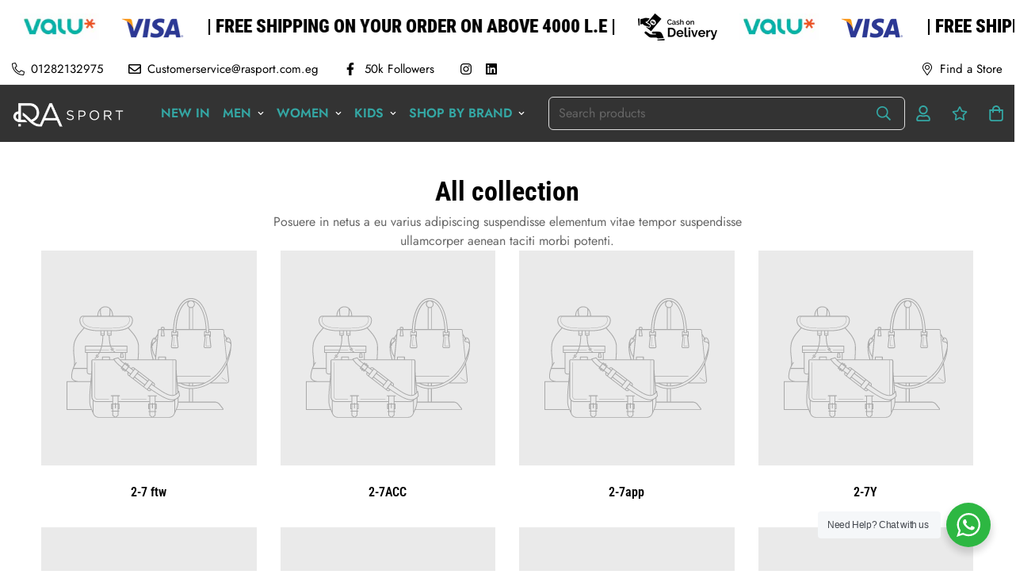

--- FILE ---
content_type: text/css
request_url: https://rasport.store/cdn/shop/t/31/assets/custom.css?v=32635895889645592581762894404
body_size: -133
content:
/** Shopify CDN: Minification failed

Line 92:4 Unexpected "}"

**/


.sf-sub-menu__link:hover {
    background: rgba(52, 167, 164, 0.8) !important;
    color: var(--sf-sub-item-hover);
}
.sf-header .sf-menu-item .sf-menu__desktop-sub-menu {
    border-top: 4px solid #34a7a4;
}

.sf-header .sf-menu-item:hover>a:after {
    width: calc(100% - 2rem);
    color:#34a7a4;
}


.f-price-item {
    font-weight: 700;
    color: #34a7a4;
}


.prod__compare_price {
    color: #34a7a4;
}


.overlay:after {

    background-color: rgb(255 101 101 / 0%) !important; 

}


.overlay:hover:after {
    content: "";
    background: linear-gradient(180deg, rgb(252 252 252 / 8%), rgb(52 167 164 / 38%) 55%, rgb(213 80 66) 90%) !important;
    opacity: 0.5;
    overflow: hidden;
    position: absolute;
    width: 100%;
    height: 100%;
    display: inline-block;
    float: left;
    top: 0px;
    left: 0px;
}



:root {

    --color-footer-link: #ffff !important;
    --color-footer-link-hover: #34a7a4 !important;
    --color-footer-subtext: #ffff !important;
    --color-footer-background: #333333 !important;
    --color-primary: #34a7a4 !important;
  
}


.prod__option--button .variant-picker__option input:checked+label {
    background-color: #1a2e2e !important;
    border-color: #0b0c0c !important;
    color: #31d9db !important;
}


.variant-picker__option--soldout .variant-picker__option-button:before {
    CONTAIN-INTRINSIC-BLOCK-SIZE: AUTO 100PX;
    background: linear-gradient(to bottom right, transparent calc(50% - 1px), #0c0c0c 50%, transparent calc(50% + 3px)) no-repeat !important;
}

.prod__availability {
    color: #0c0c0c !important;
}


.sf-search-form--full {
    min-width: 450px !important;
}

@media(max-width:700px){
    .sf-icon-box--horizontal .sf-icon-box__icon {
    margin-right: 0px!important;
}
  }



.prod__compare_price {
    color: #ff0000 !important;
}





.prod__tag-sale {
    background-color: #cf3c3c !important;
}



.md\:text-xl {
    font-size: 1rem;
    line-height: 1.75rem !important;
}

--- FILE ---
content_type: application/javascript
request_url: https://splendapp-prod.s3.us-east-2.amazonaws.com/app-307/script/de3973f5-cfb8-47d0-b73a-322fad4f94c5.js
body_size: 4594
content:
if(navigator.userAgent.indexOf("splendapp") != -1 ) {
      var style = document.createElement('style');
      style.innerHTML = `
        header, .sf-header , footer, #naviman_app{
          display: none !important;
        }
.shopify-section-group-header-group{
     display: none !important;
}
.footer-mobile__common{
     display: none !important;
}
.collection-header {
    background-color: white;
    color: black;
    padding: 15px 0 !important;
}
.collection-header__title {
    text-align: left;
    color: black;
}
.sf__toggle-filter{
    width: 70%;
    justify-content: space-between;
}
.sf__toggle-filter > .sf__sidebar-open{
    padding: 7px;
    border: 1px solid #D8D8D8;
    border-radius: 5px;
    width: 45%;
    display: flex;
    justify-content: space-between;
}
.sf__toggle-filter > .sf__sortmb-icon{
    padding: 7px;
    border: 1px solid #D8D8D8;
    border-radius: 5px;
    display: flex;
    justify-content: space-between;
}
.sf__product-listing .sf__col-item {
    margin-bottom: 30px;
    border: 1px solid #D8D8D8;
    margin-bottom: 15px;
    width: 47%;
    border-radius: 5px;
    text-align: left;
}
.sf__product-listing .sf__col-item:nth-of-type(odd){
    margin-right: 12px;
}
.sf__pcard-style-3 .sf__pcard-content {
    text-align: left;
}
.product-form__actions .quantity-input {
    flex: 0 0 50%;
    border-radius: 40px;
}
.product-form__actions .form__input-wrapper {
    justify-content: start;
}
.sf__btn.sf__btn-secondary, a.sf__btn.sf__btn-secondary, button.sf__btn.sf__btn-secondary {
    border-color: black;
    border-radius: 40px;
}
.sf__btn.sf__btn-primary, .shopify-payment-button__button.shopify-payment-button__button--unbranded, a.sf__btn.sf__btn-primary, button.sf__btn.sf__btn-primary {
    background-color: black;
    border-color: black;
    border-radius: 40px !important;
}
.swiper-slide {
    margin-right: 10px;
    border: 1px solid #D8D8D8;
    border-radius: 5px;
}
.sf-cart__item {
    padding: 10px;
    border: 1px solid #D8D8D8;
    margin-bottom: 10px;
    border-radius: 10px;
}
.sf-cart__table-head {
    display: none;
}
.sf-cart__table-product {
    flex: 0 0 60%;
    width: 30%;
}
.sf-cart__table-price {
    flex: 0 0 30% !important;
}
.sf-cart__item-prices{
    color: #8FCE00;
}
.sf-cart-subtotal__price{
    color: #8FCE00;
}
.sf-cart__summary {
    padding-top: 10px;
}
.page-header .page-header__breadcrumb {
    display: none;
}
.page-header__title {
    text-align: left;
}
.login-card__content .combined-email-field-wrapper .combined-input-wrapper {
    border-radius: 40px;
}
.login-card button[type="submit"] {
    background-color: black !important;
    border: none !important;
    border-radius: 40px !important;
}
a:active{
   opacity: .5 !important;
}
.sf__toggle-filter > .sf__sortmb-icon {
    font-size: 12px !important;
}



      `;
      document.head.appendChild(style);



}

const setupCartCountObserver = () => {
  let observedElement = null;
  let contentObserver = null;

  const observeCartCount = (element) => {
    if (contentObserver) {
      contentObserver.disconnect();
    }

    if (!element) return;

    const sendCartCount = (count) => {
      console.log('Cart count:', count);
      window.webkit?.messageHandlers?.cordova_iab?.postMessage?.(JSON.stringify({
        type: 'cart-count',
        count: count
      }));
    };

    const getNumericCount = () => {
      const match = element.textContent?.trim().match(/\d+/);
      return match ? match[0] : '0';
    };

    sendCartCount(getNumericCount());

    contentObserver = new MutationObserver(() => {
      sendCartCount(getNumericCount());
    });

    contentObserver.observe(element, {
      childList: true,
      characterData: true,
      subtree: true
    });

    observedElement = element;
  };

  const container = document.querySelector('.sf-header.cart-has-items');
  if (!container) {
    console.warn('.mobile-nav-cart not found');
    return;
  }

  const tryObserve = () => {
    const newTarget = container.querySelector('.sf-cart-count.font-medium');
    if (newTarget && newTarget !== observedElement) {
      console.log('New .total_count_ajax found. Rebinding observer.');
      observeCartCount(newTarget);
    }
  };

  tryObserve();
  const tryInterval = setInterval(() => {
    tryObserve();
    if (observedElement) clearInterval(tryInterval);
  }, 300);

  const containerObserver = new MutationObserver(() => {
    tryObserve();
  });

  containerObserver.observe(container, {
    childList: true,
    subtree: true
  });
};

setTimeout(() => {
  setupCartCountObserver();
}, 1500);